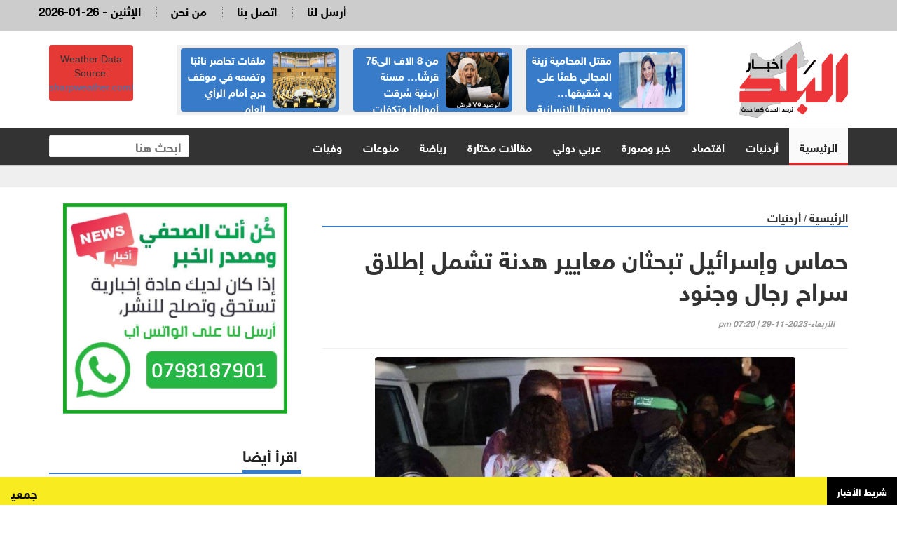

--- FILE ---
content_type: text/html; charset=UTF-8
request_url: https://albaladnews.net/article/379080
body_size: 9505
content:
<!doctype html>
<html lang="ar" class="no-js" >
<head>
<link rel="icon" type="image/x-icon" href="https://albaladnews.net/images/icon.png" />

<title>أخبار البلد : حماس وإسرائيل تبحثان معايير هدنة تشمل إطلاق سراح رجال وجنود</title>
<meta charset="utf-8">
<meta http-equiv="X-UA-Compatible" content="IE=edge">
<meta name="viewport" content="width=device-width, initial-scale=1, maximum-scale=1">

	
<meta name="title"       lang="ar" content="أخبار البلد : حماس وإسرائيل تبحثان معايير هدنة تشمل إطلاق سراح رجال وجنود" />
<meta name="keywords"    lang="ar" content="حماس وإسرائيل تبحثان معايير هدنة تشمل إطلاق سراح رجال وجنود" />
<meta name="description" lang="ar" content="أخبار البلد  -  &nbsp; 
قال مصدر مطلع على" /> 
<meta name="robots"      lang="ar" content="index, follow" />

<meta property="og:locale" content="ar_AR" />
<meta property="og:site_name" content="أخبار البلد  " />
<meta property="article:publisher" content="https://www.facebook.com/albaladnews.com"/>


<meta property='og:type'        content='article'/>
<meta property='og:title'       content='حماس وإسرائيل تبحثان معايير هدنة تشمل إطلاق سراح رجال وجنود'/>
<meta property='og:description' content='حماس وإسرائيل تبحثان معايير هدنة تشمل إطلاق سراح رجال وجنود'/>
<meta property='og:site_name'   content='أخبار البلد'/>
<meta property="og:image"       content="https://albaladnews.net/assets/2023-11-29/images/72_news_1701274824.jpg" />

<meta name="mediator_author" content ="فريق التحرير"/>
	
<link rel='dns-prefetch' href='//s.w.org' />
<link rel="alternate" type="application/rss+xml" title="أخبار البلد   &laquo; الخلاصة" href="https://albaladnews.net/feed" />
<meta name="twitter:card" content="summary_large_image">
<meta name="twitter:site" content="@albaladnews">
<meta name="twitter:creator" content="@albaladnews">
<meta name="twitter:title" content='حماس وإسرائيل تبحثان معايير هدنة تشمل إطلاق سراح رجال وجنود'/>
<meta name="twitter:description" content="....">
<meta property="twitter:url" content="https://albaladnews.net/article/379080"/>
<meta name="twitter:image" content="https://albaladnews.net/assets/2023-11-29/images/72_news_1701274824.jpg">
	

<meta property="og:url" content="https://albaladnews.net/article/379080" />
<link rel="canonical" href="https://albaladnews.net/article/379080" />
<link data-rh="true" rel="amphtml" href="https://albaladnews.net/amp/article/379080" data-reactroot=""/>	
		

	

<link rel="stylesheet" type="text/css" href="https://albaladnews.net/css/bootstrap.min.css" media="screen">
<link rel="stylesheet" type="text/css" href="https://albaladnews.net/css/jquery.bxslider.css" media="screen">
<link rel="stylesheet" type="text/css" href="https://albaladnews.net/css/magnific-popup.css" media="screen">
<link rel="stylesheet" type="text/css" href="/owlcarousel/assets/owl.carousel.min.css">
<link rel="stylesheet" type="text/css" href="/owlcarousel/assets/owl.theme.default.min.css">
<link rel="stylesheet" type="text/css" href="https://albaladnews.net/css/ticker-style.css"/>
<link rel="stylesheet" type="text/css" href="https://albaladnews.net/css/style.css?v=50.1" media="screen">

<link href="font-awesome/css/fontawesome.css" rel="stylesheet" />
<link href="font-awesome/css/brands.css" rel="stylesheet" />
<link href="font-awesome/css/solid.css" rel="stylesheet" />		
	
<!-- Google tag (gtag.js) -->
<script async src="https://www.googletagmanager.com/gtag/js?id=G-K5ZHL8LRJZ"></script>
<script>
  window.dataLayer = window.dataLayer || [];
  function gtag(){dataLayer.push(arguments);}
  gtag('js', new Date());

  gtag('config', 'G-K5ZHL8LRJZ');
</script>	
	
<script async src="https://pagead2.googlesyndication.com/pagead/js/adsbygoogle.js?client=ca-pub-1352626099377722"
     crossorigin="anonymous"></script>		
<script type='text/javascript' src='https://platform-api.sharethis.com/js/sharethis.js#property=652fd842482ca300195d1a64&product=sop' async='async'></script>	
</head>
<body>

<!-- Container -->
<div id="container"> <header class="clearfix">
	<nav class="navbar navbar-default navbar-static-top" role="navigation">
		<div class="top-line">
			<div class="container">
				<div class="row">

					<div class="col-sm-3">
						<ul class="social-icons">
							<li><a class="facebook" href="https://www.facebook.com/profile.php?id=61575857204742" target="_blank"><i class="fa fa-facebook"></i></a>
							</li>
							<li><a class="twitter" href="https://twitter.com/albaladnews" target="_blank"><i class="fa fa-twitter"></i></a>
							</li>
							<li><a class="rss" href="http://albaladnews.net/feed/rss.php/" target="_blank"><i class="fa fa-rss"></i></a>
							</li>
							<li><a class="youtube" href="https://www.youtube.com/user/albaladnews" target="_blank"><i class="fa fa-youtube"></i></a>
							</li>
							<li><a class="instagram" href="https://www.instagram.com/" target="_blank"><i class="fa fa-instagram"></i></a>
							</li>

						</ul>
					</div>

					<div class="col-sm-9">
						<ul class="top-line-list">


							<li>
								<span class="time-now">
									2026-01-26 - الإثنين </span>
							</li>
							<li><a href="/page-1/من-نحن">من نحن</a>
							</li>
							<li><a href="/page-3/اتصل-بنا">اتصل بنا</a>
							</li>							
							<li><a href="/page-2/أرسل-لنا">أرسل لنا</a>
							</li>

						</ul>
					</div>
				</div>
			</div>
		</div>

	
		<div class="logo-advertisement">
			<div class="container">

				<div class="navbar-header">
					<button type="button" class="navbar-toggle collapsed" data-toggle="collapse" data-target="#bs-example-navbar-collapse-1"> <span class="sr-only">Toggle navigation</span> <span class="icon-bar"></span> <span class="icon-bar"></span> <span class="icon-bar"></span> </button>
					
					
					<a class="navbar-brand" href="https://albaladnews.net">
					<img src="https://albaladnews.net/images/new-logo.png" alt="أخبار البلد"></a>
					
					<div class="mobile-search">
					<form action="/search.php" class="navbar-form " role="search">
						<input type="text" id="keywords" name="keywords" placeholder="ابحث هنا">
						<button type="submit" id="search-submit"><i class="fa fa-search"></i></button>
					</form>
					</div>
					
					<div class="header-banner">
						
						<div class="header-news">
						
						<div class="owl-carousel owl-theme" id="top-news" name="top-news">           <div class="item">
			  <div class="blue-box">
			  <a href="https://albaladnews.net/article/450491"> <img alt="" src="/assets/2026-01-25/images/74_news_1769326226.jpg"> </a>
            <div class="hover-box">
              <a href="https://albaladnews.net/article/450491">مقتل المحامية زينة المجالي طعنًا على يد شقيقها… وسيرتها الإنسانية تُشعل موجة حزن عارمة</a>
              </div>
            </div>
          </div>          <div class="item">
			  <div class="blue-box">
			  <a href="https://albaladnews.net/article/450498"> <img alt="" src="/assets/2026-01-25/images/74_news_1769332685.jpg"> </a>
            <div class="hover-box">
              <a href="https://albaladnews.net/article/450498">من 8 الاف الى75 قرشًا… مسنة أردنية سُرقت أموالها وتكفلت بديون صهرها دون علمها!!</a>
              </div>
            </div>
          </div>          <div class="item">
			  <div class="blue-box">
			  <a href="https://albaladnews.net/article/450439"> <img alt="" src="/assets/2026-01-24/images/75_news_1769259138.jpg"> </a>
            <div class="hover-box">
              <a href="https://albaladnews.net/article/450439">ملفات تحاصر نائبًا وتضعه في موقف حرج أمام الرأي العام</a>
              </div>
            </div>
          </div>          <div class="item">
			  <div class="blue-box">
			  <a href="https://albaladnews.net/article/450226"> <img alt="" src="/assets/2026-01-21/images/76_news_1768999306.jpg"> </a>
            <div class="hover-box">
              <a href="https://albaladnews.net/article/450226">أرقام صادمة ورسائل تحذير… الشريدة: 330 جمعية حُلّت في عام واحد وهذه ابرز التحديات والفرص للجمعيات</a>
              </div>
            </div>
          </div>          <div class="item">
			  <div class="blue-box">
			  <a href="https://albaladnews.net/article/450235"> <img alt="" src="/assets/2026-01-21/images/75_news_1769002795.jpg"> </a>
            <div class="hover-box">
              <a href="https://albaladnews.net/article/450235">ملف بيع قطع الشركة العامة للتعدين في منطقة ماحص يطرح من جديد وقرارات هامة بشأنه</a>
              </div>
            </div>
          </div>          <div class="item">
			  <div class="blue-box">
			  <a href="https://albaladnews.net/article/450067"> <img alt="" src="/assets/2026-01-20/images/74_news_1768895342.jpg"> </a>
            <div class="hover-box">
              <a href="https://albaladnews.net/article/450067">لمن تعود ملكية السيارة التي استخدمها المعتدون على رئيس تحرير "المقر الاخباري" الصحفي التميمي؟؟</a>
              </div>
            </div>
          </div>          <div class="item">
			  <div class="blue-box">
			  <a href="https://albaladnews.net/article/450100"> <img alt="" src="/assets/2026-01-20/images/75_news_1768898184.jpg"> </a>
            <div class="hover-box">
              <a href="https://albaladnews.net/article/450100">جثة المهندس بني فواز وصلت من الامارات واهله ينتظرون تقرير الطب الشرعي من البشير وهذا موعد الدفن </a>
              </div>
            </div>
          </div>          <div class="item">
			  <div class="blue-box">
			  <a href="https://albaladnews.net/article/450021"> <img alt="" src="/assets/2026-01-19/images/76_news_1768828217.png"> </a>
            <div class="hover-box">
              <a href="https://albaladnews.net/article/450021">صيادلة يوجّهون إنذارًا عدليًا لمجلس نقابتهم</a>
              </div>
            </div>
          </div>          <div class="item">
			  <div class="blue-box">
			  <a href="https://albaladnews.net/article/449995"> <img alt="" src="/assets/2026-01-19/images/76_news_1768809916.jfif"> </a>
            <div class="hover-box">
              <a href="https://albaladnews.net/article/449995">كاميرا في شارع عبدالله غوشة تسعل وتبرق وترعد وتثير مخاوف المواطنين والأمانة توضح..</a>
              </div>
            </div>
          </div> </div>
						</div>
						
							<div class="weather-box">
<div id="id7b1537b095ba7" a='{"t":"s","v":"1.2","lang":"en","locs":[1227],"ssot":"c","sics":"ds","cbkg":"#E53935","cfnt":"#FFFFFF","slgp":"5","sdr":"tb"}'>Weather Data Source: <a href="https://sharpweather.com/weather_amman/30_days/">sharpweather.com/weather_amman/30_days/</a></div><script async src="https://static1.sharpweather.com/widgetjs/?id=id7b1537b095ba7"></script>
						</div>

					</div>
				</div>
			</div>
		</div>

		<div class="nav-list-container">
			<div class="container">
				<div class="collapse navbar-collapse" id="bs-example-navbar-collapse-1">
					<ul class="nav navbar-nav navbar-left">
						<li><a class="active" href="https://albaladnews.net">الرئيسية</a>
						</li>
						<li><a href="https://albaladnews.net/category-1/local news">أردنيات</a> </li><li><a href="https://albaladnews.net/category-22/e">اقتصاد</a> </li><li><a href="https://albaladnews.net/category-4/news pic">خبر وصورة</a> </li><li><a href="https://albaladnews.net/category-2/arabic">عربي دولي</a> </li><li><a href="https://albaladnews.net/category-19/articles1">مقالات مختارة</a> </li><li><a href="https://albaladnews.net/category-9/sport news">رياضة</a> </li><li><a href="https://albaladnews.net/category-16/mix news">منوعات</a> </li><li><a href="https://albaladnews.net/category-20/ded">وفيات</a> </li>
					</ul>
					<form action="/search.php" class="navbar-form navbar-right" role="search">
						<input type="text" id="keywords" name="keywords" placeholder="ابحث هنا">
						<button type="submit" id="search-submit"><i class="fa fa-search"></i></button>
					</form>
				</div>
				</div>
		</div>

	</nav>
</header>


<section class="feature-gray" style="border-bottom: none;">
	<div class="container">
		<div class="row">
			<div class="col-sm-12">
							</div>
		</div>
	</div>
</section>

<style>
	.source { color: #D20508}
	
	.post-content div, .post-content span,
	.post-content p {
		font-family: helveticaneuebold !important;
		font-size: 20px;
		font-weight: bold;
		line-height: 28px;
		padding-right: 0px !important;
		color:#000;
		text-align: justify;
	}
	
	.writer-image img { width:120px;  margin-bottom: 10px;}
	.writer-profile { width:150px; float: right;}
	.writer-profile img { width:100%}
	
	.post-content { width:100%; overflow: hidden; float: none}
	div.writer-name { font-size: 14px; text-align: right; color:#A60104 !important}
	
	.inner-images a { color:#4600FF !important}
	 .inner-images a span { color:#4600FF !important}
	.list-posts li .title {		font-family: helveticaneuebold !important;
		font-size: 16px; text-align: right;}
	.list-posts li .title a { color:#000;}
	.adsense { text-align: center; padding: 10px;}
	
	.caption { background-color: #efefef; font-size: 18px;font-family: helveticaneuebold; width:80%; margin-left: auto; margin-right: auto; padding: 8px; }
	
	.single-post-box .post-gallery img { margin-bottom: 0px; font-weight: bold}
	
</style>

 <section class="block-wrapper">
    <div class="container">
      <div class="row">
        <div class="col-md-8 content-blocker"> 
          
          <!-- block content -->
          <div class="block-content">
            <div class="title-section"> <span class="path"><a href="/">الرئيسية</a></span> / <span class="path"><a href="/"><a href="/category-1/local news">أردنيات</a></a></span> </div>
            <!-- single-post box -->
            <div class="single-post-box">
              <div class="title-post">
                <h1>حماس وإسرائيل تبحثان معايير هدنة تشمل إطلاق سراح رجال وجنود</h1>
                <ul class="post-tags">
                  <li><i class="fa fa-clock-o"></i>الأربعاء-2023-11-29 | 07:20 pm</li>
                </ul>
              </div>
              <div class="share-post-box">
                <div class="share-box">
		<!-- ShareThis BEGIN --><div class="sharethis-inline-share-buttons"></div><!-- ShareThis END -->
                </div>
              </div>
				
				
						<div class="post-gallery"> <img src="/assets/2023-11-29/images/72_news_1701274824.jpg"  alt="حماس وإسرائيل تبحثان معايير هدنة تشمل إطلاق سراح رجال وجنود" />
<div class="caption"></div> </div>			
							
				
			<div class="adsense">

<script async src="https://pagead2.googlesyndication.com/pagead/js/adsbygoogle.js?client=ca-pub-1352626099377722"
     crossorigin="anonymous"></script>
<!-- albaladnews-2023 -->
<ins class="adsbygoogle"
     style="display:block"
     data-ad-client="ca-pub-1352626099377722"
     data-ad-slot="9908149765"
     data-ad-format="auto"
     data-full-width-responsive="true"></ins>
<script>
     (adsbygoogle = window.adsbygoogle || []).push({});
</script>				
				
			</div>			
              

              <div class="post-content inner-images"> <span class="source">أخبار البلد  - </span> &nbsp; 
<p><span lang="AR-JO" dir="RTL">قال مصدر مطلع على المفاوضات، إن إسرائيل وحركة حماس
تبحثان اليوم الأربعاء، معايير مرحلة محتملة جديدة من الهدنة في قطاع غزة، تشمل
إطلاق حماس سراح محتجزين رجال أو من أفراد الجيش الإسرائيلي وليس فقط المحتجزين من
النساء والأطفال</span><span dir="LTR"></span><span dir="LTR"></span><span dir="LTR"></span><span dir="LTR"></span>.</p>
<p>&nbsp;</p>
<p><span lang="AR-JO" dir="RTL">وذكر المصدر أن مديري وكالة المخابرات المركزية
الأمريكية (سي.آي.إيه) وجهاز المخابرات الإسرائيلي (الموساد) اجتمعا مع رئيس
الوزراء القطري في الدوحة أمس الثلاثاء، لمناقشة المرحلة الجديدة المحتملة، وما قد
يكون مطلوبا للتوصل لوقف إطلاق نار يدوم أكثر من أيام معدودة</span><span dir="LTR"></span><span dir="LTR"></span><span dir="LTR"></span><span dir="LTR"></span>.</p>
<p>&nbsp;</p>
<p><span lang="AR-JO" dir="RTL">والتقى مفاوضون قطريون مع مسؤولين من حماس قبل الاجتماع
لتقييم مدى استعدادهم للموافقة على المعايير الجديدة</span><span dir="LTR"></span><span dir="LTR"></span><span dir="LTR"></span><span dir="LTR"></span>.</p>
<p>&nbsp;</p>
<p><span lang="AR-JO" dir="RTL">ولم تتضح بعد نتيجة المناقشات بين قطر وحماس</span><span dir="LTR"></span><span dir="LTR"></span><span dir="LTR"></span><span dir="LTR"></span>.</p>
<p>&nbsp;</p>
<p><span lang="AR-JO" dir="RTL">وقال مسؤول أمريكي طلب عدم الكشف عن هويته، إن مدير
وكالة المخابرات المركزية الأمريكية، ويليام بيرنز، يزور الدوحة "لعقد اجتماعات
حول الصراع بين إسرائيل وحماس ومناقشات بشأن الرهائن” ولم يخض المسؤول في تفاصيل</span><span dir="LTR"></span><span dir="LTR"></span><span dir="LTR"></span><span dir="LTR"></span>.</p>
<p>&nbsp;</p>
<p><span lang="AR-JO" dir="RTL">واجتمع بيرنز وديفيد بارنيا رئيس الموساد، والشيخ محمد
بن عبد الرحمن آل ثاني رئيس الوزراء القطري، ومسؤولون مصريون بعد يوم واحد من
إعلان قطر تمديد اتفاق الهدنة لمدة يومين إضافيين</span><span dir="LTR"></span><span dir="LTR"></span><span dir="LTR"></span><span dir="LTR"></span>.</p>
<p>&nbsp;</p>
<p><span lang="AR-JO" dir="RTL">وزار بارنيا وبيرنز قطر من قبل للقاء رئيس الوزراء
القطري في التاسع من نوفمبر/ تشرين الثاني</span><span dir="LTR"></span><span dir="LTR"></span><span dir="LTR"></span><span dir="LTR"></span>.</p>
<p>&nbsp;</p>
<p><span lang="AR-JO" dir="RTL">وخلال الأيام الأربعة الأولى من الهدنة، أطلق مقاتلو
حماس سراح 50 امرأة وطفلا إسرائيليا من المحتجزين. وفي المقابل، أطلقت إسرائيل
سراح 150 أسيرا وأسيرة من سجونها كلهم من النساء والأطفال</span><span dir="LTR"></span><span dir="LTR"></span><span dir="LTR"></span><span dir="LTR"></span>.</p>
<p>&nbsp;</p>
<p><span lang="AR-JO" dir="RTL">ووافقت حماس في إطار تمديد الهدنة لمدة يومين إضافيين
على إطلاق سراح 10 من النساء والأطفال الإسرائيليين كل يوم</span><span dir="LTR"></span><span dir="LTR"></span><span dir="LTR"></span><span dir="LTR"></span>.</p>
<p>&nbsp;</p>
<p><span lang="AR-JO" dir="RTL">ولا يوجد ما يشير حتى الآن إلى أن حماس مستعدة لإطلاق
سراح أي رجال أو عسكريين إسرائيليين من بين المحتجزين</span><span dir="LTR"></span><span dir="LTR"></span><span dir="LTR"></span><span dir="LTR"></span>.</p>



 </div>
				
				
				
				
              <div class="post-content">
                                 </div>
				
<div class="post-content keywords">
				
				
				<style>
					.keywords {
						padding-top: 15px;
						padding- bottom: 15px;
						overflow: hidden;
					}
					.keyword {
						width: auto;padding: 10px !important;float: right;margin-left: 10px;border-radius: 4px;background-color: #BC0C0F;}
							.keyword a {
								color: #fff;}
									.keywords h2 {
									font-size: 24px!important;
									font-family: helveticaneuebold !important;
								}
				</style>
							</div>					
				
				
              <div class="post-content">
                <ul class="post-photos">
                                  </ul>
              </div>
				
			<div class="adsense">

<script async src="https://pagead2.googlesyndication.com/pagead/js/adsbygoogle.js?client=ca-pub-1352626099377722"
     crossorigin="anonymous"></script>
<!-- albaladnews-2023 -->
<ins class="adsbygoogle"
     style="display:block"
     data-ad-client="ca-pub-1352626099377722"
     data-ad-slot="9908149765"
     data-ad-format="auto"
     data-full-width-responsive="true"></ins>
<script>
     (adsbygoogle = window.adsbygoogle || []).push({});
</script>				
				
			</div>					
              <div class="share-post-box"> 
               
		<!-- ShareThis BEGIN --><div class="sharethis-inline-share-buttons"></div><!-- ShareThis END -->
              
              </div>
				
	
				

            </div>
            <!-- End single-post box --> 
            
          </div>
          <!-- End block content --> 
          
        </div>
		  
<style>
	.whats-ad { width:100%}		  
</style>		  
		  
        <div class="col-md-4 ">
          <div class="post-content" style="text-align: center; margin-top: 10px">
		  <img src="/images/whats-ad.png"  alt="" class="whats-ad"/> </div>
          <!-- sidebar -->
          <div class="sidebar large-sidebar ">
            <div class="title-section">
              <h1><span>اقرأ أيضا</span></h1>
            </div>
            <div class="tab-content">
              <div class="tab-pane active" id="option1">
                <ul class="list-posts local-news">
                                      <li id="news-450542"> <img src="/assets/2026-01-25/thumb/72_news_1769372864.jpg" alt="تحرك فوري بعد خطر وشيك .. إخلاء عمارة آيلة للسقوط في تلاع العلي">
                      <div class="post-content">
                        <h2><a href="https://albaladnews.net/article/450542"> تحرك فوري بعد خطر وشيك .. إخلاء عمارة آيلة للسقوط في تلاع العلي</a></h2>
                        
                      </div>
                    </li>
                    <li id="news-450536"> <img src="/assets/2026-01-25/thumb/72_news_1769367704.jpeg" alt="امسيح: الذهب المدموغ في الأردن بين المحلي والمستورد وصل إلى 10 أطنان في 2025">
                      <div class="post-content">
                        <h2><a href="https://albaladnews.net/article/450536">امسيح: الذهب المدموغ في الأردن بين المحلي والمستورد وصل إلى 10 أطنان في 2025</a></h2>
                        
                      </div>
                    </li>
                    <li id="news-450534"> <img src="/assets/2026-01-25/thumb/72_news_1769364143.jpeg" alt="الأردن... 60 من الجرائم الكبرى مرتبطة بالمخدرات">
                      <div class="post-content">
                        <h2><a href="https://albaladnews.net/article/450534">الأردن... %60 من الجرائم الكبرى مرتبطة بالمخدرات</a></h2>
                        
                      </div>
                    </li>
                    <li id="news-450532"> <img src="/assets/2026-01-25/thumb/72_news_1769362752.jpeg" alt="هام من الضمان الاجتماعي حول حوادث الطريق أثناء الذهاب إلى العمل">
                      <div class="post-content">
                        <h2><a href="https://albaladnews.net/article/450532">هام من الضمان الاجتماعي حول حوادث الطريق أثناء الذهاب إلى العمل</a></h2>
                        
                      </div>
                    </li>
                    <li id="news-450530"> <img src="/assets/2026-01-25/thumb/72_news_1769358712.jpg" alt="قرارات هامة لمجلس الوزراء... العمل المهني والتعليم وضمان الجودة والمياه والتعاون الإقليمي في النقل">
                      <div class="post-content">
                        <h2><a href="https://albaladnews.net/article/450530">قرارات هامة لمجلس الوزراء... العمل المهني والتعليم وضمان الجودة والمياه والتعاون الإقليمي في النقل</a></h2>
                        
                      </div>
                    </li>
                    <li id="news-450529"> <img src="/assets/2026-01-25/thumb/72_news_1769358246.jpeg" alt="الموافقة على حفر آبار جديدة بالشراكة مع القطاع الخاص لتعزيز التزويد المائي">
                      <div class="post-content">
                        <h2><a href="https://albaladnews.net/article/450529">الموافقة على حفر آبار جديدة بالشراكة مع القطاع الخاص لتعزيز التزويد المائي</a></h2>
                        
                      </div>
                    </li>
                    <li id="news-450528"> <img src="/assets/2026-01-25/thumb/72_news_1769357505.jpg" alt="الرواشدة يفوز بجائزة التميز القيادي في المجموعة العربية الأردنية للتأمين">
                      <div class="post-content">
                        <h2><a href="https://albaladnews.net/article/450528">الرواشدة يفوز بجائزة التميز القيادي في المجموعة العربية الأردنية للتأمين</a></h2>
                        
                      </div>
                    </li>
                    <li id="news-450526"> <img src="/assets/2026-01-25/thumb/72_news_1769356463.jpeg" alt="شركات التأمين: شراء الكروكات والتلاعب بها ألحقا خسائر كبيرة بالقطاع">
                      <div class="post-content">
                        <h2><a href="https://albaladnews.net/article/450526">"شركات التأمين": شراء "الكروكات" والتلاعب بها ألحقا خسائر كبيرة بالقطاع</a></h2>
                        
                      </div>
                    </li>
                </ul>
              </div>
            </div>
          </div>
          <!-- End sidebar --> 
          
        </div>
      </div>
    </div>
  </section>
  <!-- End block-wrapper-section -->
<script type="application/ld+json">
{
 "@context": "http://schema.org",
 "@type": "BreadcrumbList",
 "itemListElement":
 [
  {
   "@type": "ListItem",
   "position": 1,
   "item":
   {
    "@id": "http://albaladnews.net/",
    "name": "الرئيسية"
    }
  },
  {
   "@type": "ListItem",
  "position": 2,
  "item":
   {
     "@id": "http://albaladnews.net/category-1/أردنيات",
     "name": "أردنيات"
    }
   },
   {
   "@type": "ListItem",
  "position": 3,
  "item":
   {
     "@id": "http://albaladnews.net/article/379080",
     "name": "حماس وإسرائيل تبحثان معايير هدنة تشمل إطلاق سراح رجال وجنود"
   }
  }
 ]
}
</script>
<!-- script for Breadcrumb Schema Markup - End --> <!-- script for News Article Schema Markup - Start -->
<script type="application/ld+json">
{

  "@context": "https://schema.org",
  "@type": "NewsArticle",
  "mainEntityOfPage": {
    "@type": "WebPage",
    "@id": "http://albaladnews.net/article/379080"
  },
  "headline": "حماس وإسرائيل تبحثان معايير هدنة تشمل إطلاق سراح رجال وجنود",
  "image": "https://albaladnews.net/assets/2023-11-29/images/72_news_1701274824.jpg",
  "datePublished": "2023-11-29 16:20:24",
  "dateModified": "2023-11-29 16:20:24",
  "author": {
    "@type": "Person",
    "name": "أخبار البلد"
  },
   "publisher": {
    "@type": "Organization",
    "name": "أخبار البلد",
    "logo": {
      "@type": "ImageObject",
      "url": "http://albaladnews.net/images/logo.png"
    }
  },
  "description": "أخبار البلد  -  &nbsp; 
قال مصدر مطلع على المفاوضات، إن إسرائيل وحركة حماس
تبحثان اليوم الأربعاء، معايير مرحلة محتملة جديدة من الهدنة في قطاع غزة، تشمل
إطلاق حماس سراح محتجزين رجال أو من أفراد الجيش الإسرائيلي وليس فقط المحتجزين من
النساء والأطفال.
&nbsp;
وذكر المصدر أن مديري وكالة المخابرات المركزية
الأمريكية (سي.آي.إيه) وجهاز المخابرات الإسرائيلي (الموساد) اجتمعا مع رئيس
الوزراء القطري في الدوحة أمس الثلاثاء، لمناقشة المرحلة الجديدة المحتملة، وما قد
يكون مطلوبا للتوصل لوقف إطلاق نار يدوم أكثر من أيام معدودة.
&nbsp;
والتقى مفاوضون قطريون مع مسؤولين من حماس قبل الاجتماع
لتقييم مدى استعدادهم للموافقة على المعايير الجديدة.
&nbsp;
ولم تتضح بعد نتيجة المناقشات بين قطر وحماس.
&nbsp;
وقال مسؤول أمريكي طلب عدم الكشف عن هويته، إن مدير
وكالة المخابرات المركزية الأمريكية، ويليام بيرنز، يزور الدوحة لعقد اجتماعات
حول الصراع بين إسرائيل وحماس ومناقشات بشأن الرهائن” ولم يخض المسؤول في تفاصيل.
&nbsp;
واجتمع بيرنز وديفيد بارنيا رئيس الموساد، والشيخ محمد
بن عبد الرحمن آل ثاني رئيس الوزراء القطري، ومسؤولون مصريون بعد يوم واحد من
إعلان قطر تمديد اتفاق الهدنة لمدة يومين إضافيين.
&nbsp;
وزار بارنيا وبيرنز قطر من قبل للقاء رئيس الوزراء
القطري في التاسع من نوفمبر/ تشرين الثاني.
&nbsp;
وخلال الأيام الأربعة الأولى من الهدنة، أطلق مقاتلو
حماس سراح 50 امرأة وطفلا إسرائيليا من المحتجزين. وفي المقابل، أطلقت إسرائيل
سراح 150 أسيرا وأسيرة من سجونها كلهم من النساء والأطفال.
&nbsp;
ووافقت حماس في إطار تمديد الهدنة لمدة يومين إضافيين
على إطلاق سراح 10 من النساء والأطفال الإسرائيليين كل يوم.
&nbsp;
ولا يوجد ما يشير حتى الآن إلى أن حماس مستعدة لإطلاق
سراح أي رجال أو عسكريين إسرائيليين من بين المحتجزين.



"
}
</script>
  
  <style>
	.footer-links { list-style: none; margin: 0px; padding: 0px}
	.footer-links li { width:20%; float:right; }
	.footer-links li a { display: block; padding: 5px; color:#fff; font-size: 15px; }
	.ticker-news { position: fixed; bottom: 0px; width:100%; background-color: #F8EB20; z-index: 99;}
	.ticker-news a { color:#000; font-family: helveticaneuebold ; font-size: 18px;}
	.breaking-news { display: block; float: right; width:100px;font-family: helveticaneuebold ; background-color: #000; color:#fff; padding: 10px; text-align: center;}
	.trendscontent { float: right; width: calc(100% - 100px); margin-top: 10px;}
	.trendscontent img { width:12px; margin-left: 10px; margin-right: 10px;}
	
	/*============================================================*/

/*ticker-news section*/
section.ticker-news-break {
  padding: 0px 0;
  background: #e50000;
  width:100%;
  position: fixed;bottom: 0;
	z-index: 9999999;
}
.ticker-news-box-break {
  overflow: hidden !important;
}



</style>

		<section class="ticker-news">
			<div class="container-fluid" style="padding-right: 0px;">
				<div class="ticker-news-box"> <span class="breaking-news"> شريط الأخبار</span>
					 <marquee scrollamount="5" onmouseover="this.stop()" onmouseout="this.start()" direction="right" class="trendscontent">
						<a href="/article/450580">جمعية المحاسبين القانونيين الأردنيين تنظم دورة تدريبية متخصصة بعنوان “إعداد استراتيجية التدقيق الداخلي وفق المعيار 9.2”</a> <a href="#"><img src="/img/logo-white-small.png" alt=""></a><a href="/article/450579">الحكومة: وزعنا 3 الاف مدفأة في ثماني محافظات </a> <a href="#"><img src="/img/logo-white-small.png" alt=""></a><a href="/article/450577">"الكيلاني": توصيل الأدوية عبر المنصات الإلكترونية يهدد صحة المرضى</a> <a href="#"><img src="/img/logo-white-small.png" alt=""></a><a href="/article/450575">الأردن وسوريا يوقعان اتفاقية بشأن الغاز في دمشق اليوم</a> <a href="#"><img src="/img/logo-white-small.png" alt=""></a><a href="/article/450573">وزارة العدل: 38.5 مليون ورقة قضائية تم أرشفتها في 2025</a> <a href="#"><img src="/img/logo-white-small.png" alt=""></a><a href="/article/450572">سلوكيات مقلقة تكشف الإدمان والاضطرابات النفسية… "الصحة" تحذّر وتدعو للعلاج المجاني</a> <a href="#"><img src="/img/logo-white-small.png" alt=""></a><a href="/article/450571"> أســـعار الذهـــب تحلق محلياً بارتفاع خيالي</a> <a href="#"><img src="/img/logo-white-small.png" alt=""></a><a href="/article/450563">مقتل 11 شخصاً بهجوم مسلح على ملعب كرة قدم في المكسيك (فيديو)  </a> <a href="#"><img src="/img/logo-white-small.png" alt=""></a><a href="/article/450556">وفيات يوم الاثنين 26-1-2026 في الاردن</a> <a href="#"><img src="/img/logo-white-small.png" alt=""></a><a href="/article/450555"> «القاتل الصامت» ينهي حياة أم و4 أطفال</a> <a href="#"><img src="/img/logo-white-small.png" alt=""></a><a href="/article/450552">المعاني مديراً لمستشفى الأمير حمزة .. السيرة الذاتية </a> <a href="#"><img src="/img/logo-white-small.png" alt=""></a><a href="/article/450547">إصابة 4 أشخاص في جرش إثر تصادم مركبتين</a> <a href="#"><img src="/img/logo-white-small.png" alt=""></a><a href="/article/450546">وظائف شاغرة في الحكومة - تفاصيل</a> <a href="#"><img src="/img/logo-white-small.png" alt=""></a><a href="/article/450545"> أونــصة الذهـــب تتتجاوز 5 آلاف دولارعالميا</a> <a href="#"><img src="/img/logo-white-small.png" alt=""></a><a href="/article/450544">ارتفاع تدريجي حتى الثلاثاء وانخفاض ملموس الأربعاء</a> <a href="#"><img src="/img/logo-white-small.png" alt=""></a><a href="/article/450542"> تحرك فوري بعد خطر وشيك .. إخلاء عمارة آيلة للسقوط في تلاع العلي</a> <a href="#"><img src="/img/logo-white-small.png" alt=""></a><a href="/article/450537">"اتهامات خطيرة" لأبرز جنرال في الصين.. وواشنطن في قلب القضية</a> <a href="#"><img src="/img/logo-white-small.png" alt=""></a><a href="/article/450536">امسيح: الذهب المدموغ في الأردن بين المحلي والمستورد وصل إلى 10 أطنان في 2025</a> <a href="#"><img src="/img/logo-white-small.png" alt=""></a><a href="/article/450534">الأردن... %60 من الجرائم الكبرى مرتبطة بالمخدرات</a> <a href="#"><img src="/img/logo-white-small.png" alt=""></a><a href="/article/450532">هام من الضمان الاجتماعي حول حوادث الطريق أثناء الذهاب إلى العمل</a> <a href="#"><img src="/img/logo-white-small.png" alt=""></a>					</marquee>
				</div>
			</div>
		</section>
<footer>
    <div class="container">
      <div class="footer-widgets-part">
        <div class="row">



          <div class="col-sm-12">
            <div class="widget flickr-widget">
      
				<ul class="footer-links">
				<li><a class="active" href="https://albaladnews.net">الرئيسية</a></li>
			   <li><a href="https://albaladnews.net/category-1/local news">أردنيات</a> </li><li><a href="https://albaladnews.net/category-22/e">اقتصاد</a> </li><li><a href="https://albaladnews.net/category-4/news pic">خبر وصورة</a> </li><li><a href="https://albaladnews.net/category-2/arabic">عربي دولي</a> </li><li><a href="https://albaladnews.net/category-19/articles1">مقالات مختارة</a> </li><li><a href="https://albaladnews.net/category-9/sport news">رياضة</a> </li><li><a href="https://albaladnews.net/category-16/mix news">منوعات</a> </li><li><a href="https://albaladnews.net/category-20/ded">وفيات</a> </li>				</ul>
			</div>
          </div>
			
        </div>
      </div>
      <div class="footer-last-line">
        <div class="row">
          <div class="col-md-6">
            <p>جميع الحقوق محفوظة لموقع أخبار البلد   &copy; 2023</p>
          </div>
          <div class="col-md-6">
            <nav class="footer-nav">
              <ul>

                <li><a href="index.html">اتصل بنا</a></li>
                <li><a href="about.html">من نحن</a></li>
                <li><a href="contact.html">الرئيسية</a></li>
              </ul>
            </nav>
          </div>
			
			<div class="col-md-12">
										<div class="developed">
				<style>
					.developed { width:300px; border-radius: 4px; text-align: center; font-size: 15px; font-family: helveticaneuebold; background-color: #fff; padding: 10px; direction: rtl; margin-left: auto; margin-right: auto; color:#333 !important; overflow: hidden; margin-bottom: 20px;}
					.developed img { width:120px;  }
				</style>
				تصميم و تطوير <a href="https://vertexjo.com/arb"><img src="https://vertexjo.com/img/logo-eye.png"></a>
				</div>
			
		</div>	
        </div>
      </div>
    </div>
  </footer>
  <!-- End footer --> 
  
</div>

<script type="text/javascript" src="https://albaladnews.net/js/jquery.min.js"></script> 
<script type="text/javascript" src="https://albaladnews.net/js/jquery.migrate.js"></script> 
<script type="text/javascript" src="https://albaladnews.net/js/jquery.bxslider.min.js"></script> 
<script type="text/javascript" src="https://albaladnews.net/js/jquery.magnific-popup.min.js"></script> 
<script type="text/javascript" src="https://albaladnews.net/js/bootstrap.min.js"></script> 
<!--<script type="text/javascript" src="https://albaladnews.net/js/jquery.ticker.js"></script> -->
<script type="text/javascript" src="https://albaladnews.net/js/jquery.imagesloaded.min.js"></script> 
<script type="text/javascript" src="https://albaladnews.net/js/jquery.isotope.min.js"></script> 
<script type="text/javascript" src="https://albaladnews.net/js/theia-sticky-sidebar.js"></script> 
<script type="text/javascript" src="https://albaladnews.net/js/sticky.js"></script> 
<script type="text/javascript" src="https://albaladnews.net/js/retina-1.1.0.min.js"></script> 
<script type="text/javascript" src="https://albaladnews.net/js/script.js"></script>
<script type="text/javascript" src="https://albaladnews.net/js/vertex.js"></script> 


<script type="text/javascript" src="/owlcarousel/owl.carousel.min.js" ></script> 
<script>
	
$(document).ready(function() {
              var owl = $('#top-news');
              owl.owlCarousel({
                rtl: true,
                margin: 10,
				autoplayTimeout:9000,
                nav: false,
				smartSpeed:300, 
			    autoplay:true, 
                loop: true,
				dots:false,
				slideBy:1,
				loop: true,
				navText: ['<span class="fas fa-chevron-left"></span>','<span class="fas fa-chevron-right"></span>'], 
                responsive: {
                  0: {
                    items: 1
                  },
                  600: {
                    items: 2
                  },
	                  850: {
                    items: 3
                  },
                  1000: {
                    items: 3
                  }
                }
              })
            })
	
$(document).ready(function() {
              var owl = $('#mobile-news');
              owl.owlCarousel({
                rtl: true,
                margin: 10,
				autoplayTimeout:3000,
                nav: false,
				smartSpeed:300, 
			    autoplay:true, 
                loop: true,
				dots:false,
				slideBy:1,
				loop: true,
				navText: ['<span class="fas fa-chevron-left"></span>','<span class="fas fa-chevron-right"></span>'], 
                responsive: {
                  0: {
                    items: 1
                  },
                  600: {
                    items: 2
                  },
	                  850: {
                    items: 1
                  },
                  1000: {
                    items: 3
                  }
                }
              })
            })
	
	
$(document).ready(function() {
              var owl = $('#video-news');
              owl.owlCarousel({
                rtl: true,
                margin: 10,
				autoplayTimeout:10000,
                nav: false,
				smartSpeed:500, 
			    autoplay:true, 
                loop: true,
				dots:true,
				slideBy:1,
				loop: true,
				navText: ['<span class="fas fa-chevron-left"></span>','<span class="fas fa-chevron-right"></span>'], 
                responsive: {
                  0: {
                    items: 1
                  },
                  600: {
                    items: 2
                  },
	                  850: {
                    items: 4
                  },
                  1000: {
                    items: 4
                  }
                }
              })
            })
	
	
</script> 


<!--<script type="text/javascript" language="javascript">
$( "#main1" ).fadeIn( "50" );

					var numlist = 1;
					var action = 'auto';

					function timedCountmain( action ) {

						if ( action == 'auto' ) {
							switch_fad( 'main', numlist, 6, 'auto' );
							numlist = numlist + 1;
							if ( numlist == 7 ) {
								numlist = 1;
							}
							setTimeout( "timedCountmain(action)", 7000 );
						}
					}
					timedCountmain( action );
	
	
</script>-->



</body>
</html>

--- FILE ---
content_type: text/html; charset=utf-8
request_url: https://www.google.com/recaptcha/api2/aframe
body_size: 260
content:
<!DOCTYPE HTML><html><head><meta http-equiv="content-type" content="text/html; charset=UTF-8"></head><body><script nonce="dFN61RR8XOJL84GYUC0z1A">/** Anti-fraud and anti-abuse applications only. See google.com/recaptcha */ try{var clients={'sodar':'https://pagead2.googlesyndication.com/pagead/sodar?'};window.addEventListener("message",function(a){try{if(a.source===window.parent){var b=JSON.parse(a.data);var c=clients[b['id']];if(c){var d=document.createElement('img');d.src=c+b['params']+'&rc='+(localStorage.getItem("rc::a")?sessionStorage.getItem("rc::b"):"");window.document.body.appendChild(d);sessionStorage.setItem("rc::e",parseInt(sessionStorage.getItem("rc::e")||0)+1);localStorage.setItem("rc::h",'1769415839168');}}}catch(b){}});window.parent.postMessage("_grecaptcha_ready", "*");}catch(b){}</script></body></html>